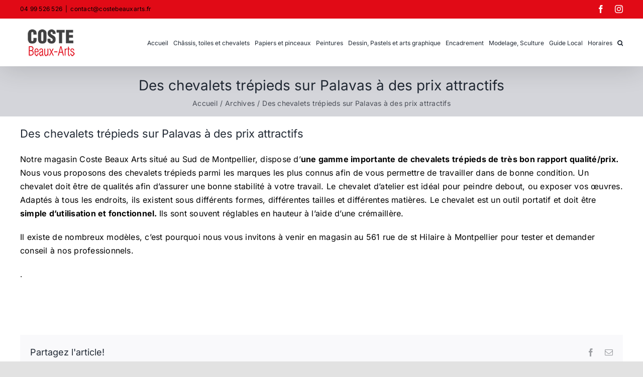

--- FILE ---
content_type: text/html; charset=UTF-8
request_url: https://www.costebeauxarts.fr/archives/des-chevalets-trepieds-sur-palavas-a-des-prix-attractifs/
body_size: 16793
content:
<!DOCTYPE html>
<html class="avada-html-layout-wide avada-html-header-position-top" dir="ltr" lang="fr-FR" prefix="og: https://ogp.me/ns#" prefix="og: http://ogp.me/ns# fb: http://ogp.me/ns/fb#">
<head>
	<meta http-equiv="X-UA-Compatible" content="IE=edge" />
	<meta http-equiv="Content-Type" content="text/html; charset=utf-8"/>
	<meta name="viewport" content="width=device-width, initial-scale=1" />
	<title>Des chevalets trépieds sur Palavas à des prix attractifs - Coste Beaux Arts</title>

		<!-- All in One SEO 4.8.1.1 - aioseo.com -->
	<meta name="description" content="Notre magasin Coste Beaux Arts situé au Sud de Montpellier, dispose d’une gamme importante de chevalets trépieds de très bon rapport qualité/prix. Nous vous proposons des chevalets trépieds parmi les marques les plus connus afin de vous permettre de travailler dans de bonne condition. Un chevalet doit être de qualités afin d’assurer une bonne stabilité" />
	<meta name="robots" content="max-image-preview:large" />
	<meta name="author" content="admin_costeba"/>
	<link rel="canonical" href="https://www.costebeauxarts.fr/archives/des-chevalets-trepieds-sur-palavas-a-des-prix-attractifs/" />
	<meta name="generator" content="All in One SEO (AIOSEO) 4.8.1.1" />
		<meta property="og:locale" content="fr_FR" />
		<meta property="og:site_name" content="Coste Beaux Arts - COSTE BEAUX ARTS, SPÉCIALISTE DU MATÉRIEL ET DES FOURNITURES DE BEAUX ARTS SUR MONTPELLIER" />
		<meta property="og:type" content="article" />
		<meta property="og:title" content="Des chevalets trépieds sur Palavas à des prix attractifs - Coste Beaux Arts" />
		<meta property="og:description" content="Notre magasin Coste Beaux Arts situé au Sud de Montpellier, dispose d’une gamme importante de chevalets trépieds de très bon rapport qualité/prix. Nous vous proposons des chevalets trépieds parmi les marques les plus connus afin de vous permettre de travailler dans de bonne condition. Un chevalet doit être de qualités afin d’assurer une bonne stabilité" />
		<meta property="og:url" content="https://www.costebeauxarts.fr/archives/des-chevalets-trepieds-sur-palavas-a-des-prix-attractifs/" />
		<meta property="og:image" content="https://www.costebeauxarts.fr/wp-content/uploads/2022/12/chevalet3jpg_6033b4aaefe1c.jpg" />
		<meta property="og:image:secure_url" content="https://www.costebeauxarts.fr/wp-content/uploads/2022/12/chevalet3jpg_6033b4aaefe1c.jpg" />
		<meta property="og:image:width" content="1600" />
		<meta property="og:image:height" content="1364" />
		<meta property="article:published_time" content="2022-12-13T08:58:49+00:00" />
		<meta property="article:modified_time" content="2024-06-27T08:58:44+00:00" />
		<meta property="article:publisher" content="https://www.facebook.com/profile.php?id=100063588901948" />
		<meta name="twitter:card" content="summary_large_image" />
		<meta name="twitter:title" content="Des chevalets trépieds sur Palavas à des prix attractifs - Coste Beaux Arts" />
		<meta name="twitter:description" content="Notre magasin Coste Beaux Arts situé au Sud de Montpellier, dispose d’une gamme importante de chevalets trépieds de très bon rapport qualité/prix. Nous vous proposons des chevalets trépieds parmi les marques les plus connus afin de vous permettre de travailler dans de bonne condition. Un chevalet doit être de qualités afin d’assurer une bonne stabilité" />
		<meta name="twitter:image" content="https://www.costebeauxarts.fr/wp-content/uploads/2023/03/logo_web2.jpg" />
		<script type="application/ld+json" class="aioseo-schema">
			{"@context":"https:\/\/schema.org","@graph":[{"@type":"BlogPosting","@id":"https:\/\/www.costebeauxarts.fr\/archives\/des-chevalets-trepieds-sur-palavas-a-des-prix-attractifs\/#blogposting","name":"Des chevalets tr\u00e9pieds sur Palavas \u00e0 des prix attractifs - Coste Beaux Arts","headline":"Des chevalets tr\u00e9pieds sur Palavas \u00e0 des prix attractifs","author":{"@id":"https:\/\/www.costebeauxarts.fr\/author\/admin_costeba\/#author"},"publisher":{"@id":"https:\/\/www.costebeauxarts.fr\/#organization"},"image":{"@type":"ImageObject","url":"https:\/\/www.costebeauxarts.fr\/wp-content\/uploads\/2022\/12\/chevalet3jpg_6033b4aaefe1c.jpg","width":1600,"height":1364},"datePublished":"2022-12-13T09:58:49+01:00","dateModified":"2024-06-27T10:58:44+02:00","inLanguage":"fr-FR","mainEntityOfPage":{"@id":"https:\/\/www.costebeauxarts.fr\/archives\/des-chevalets-trepieds-sur-palavas-a-des-prix-attractifs\/#webpage"},"isPartOf":{"@id":"https:\/\/www.costebeauxarts.fr\/archives\/des-chevalets-trepieds-sur-palavas-a-des-prix-attractifs\/#webpage"},"articleSection":"Archives"},{"@type":"BreadcrumbList","@id":"https:\/\/www.costebeauxarts.fr\/archives\/des-chevalets-trepieds-sur-palavas-a-des-prix-attractifs\/#breadcrumblist","itemListElement":[{"@type":"ListItem","@id":"https:\/\/www.costebeauxarts.fr\/#listItem","position":1,"name":"Domicile","item":"https:\/\/www.costebeauxarts.fr\/","nextItem":{"@type":"ListItem","@id":"https:\/\/www.costebeauxarts.fr\/category\/archives\/#listItem","name":"Archives"}},{"@type":"ListItem","@id":"https:\/\/www.costebeauxarts.fr\/category\/archives\/#listItem","position":2,"name":"Archives","item":"https:\/\/www.costebeauxarts.fr\/category\/archives\/","nextItem":{"@type":"ListItem","@id":"https:\/\/www.costebeauxarts.fr\/archives\/des-chevalets-trepieds-sur-palavas-a-des-prix-attractifs\/#listItem","name":"Des chevalets tr\u00e9pieds sur Palavas \u00e0 des prix attractifs"},"previousItem":{"@type":"ListItem","@id":"https:\/\/www.costebeauxarts.fr\/#listItem","name":"Domicile"}},{"@type":"ListItem","@id":"https:\/\/www.costebeauxarts.fr\/archives\/des-chevalets-trepieds-sur-palavas-a-des-prix-attractifs\/#listItem","position":3,"name":"Des chevalets tr\u00e9pieds sur Palavas \u00e0 des prix attractifs","previousItem":{"@type":"ListItem","@id":"https:\/\/www.costebeauxarts.fr\/category\/archives\/#listItem","name":"Archives"}}]},{"@type":"Organization","@id":"https:\/\/www.costebeauxarts.fr\/#organization","name":"Coste Beaux Arts","description":"COSTE BEAUX ARTS, SP\u00c9CIALISTE DU MAT\u00c9RIEL ET DES FOURNITURES DE BEAUX ARTS SUR MONTPELLIER","url":"https:\/\/www.costebeauxarts.fr\/","logo":{"@type":"ImageObject","url":"https:\/\/www.costebeauxarts.fr\/wp-content\/uploads\/2022\/09\/charte_costebeauxarts_noir_v02.png","@id":"https:\/\/www.costebeauxarts.fr\/archives\/des-chevalets-trepieds-sur-palavas-a-des-prix-attractifs\/#organizationLogo","width":371,"height":228},"image":{"@id":"https:\/\/www.costebeauxarts.fr\/archives\/des-chevalets-trepieds-sur-palavas-a-des-prix-attractifs\/#organizationLogo"},"sameAs":["https:\/\/www.instagram.com\/coste.beauxarts\/"]},{"@type":"Person","@id":"https:\/\/www.costebeauxarts.fr\/author\/admin_costeba\/#author","url":"https:\/\/www.costebeauxarts.fr\/author\/admin_costeba\/","name":"admin_costeba","image":{"@type":"ImageObject","@id":"https:\/\/www.costebeauxarts.fr\/archives\/des-chevalets-trepieds-sur-palavas-a-des-prix-attractifs\/#authorImage","url":"https:\/\/secure.gravatar.com\/avatar\/4afbda8913de81452cb49aa11275e514b657fac1f5eb93ab59b12662d5fb1520?s=96&d=mm&r=g","width":96,"height":96,"caption":"admin_costeba"}},{"@type":"WebPage","@id":"https:\/\/www.costebeauxarts.fr\/archives\/des-chevalets-trepieds-sur-palavas-a-des-prix-attractifs\/#webpage","url":"https:\/\/www.costebeauxarts.fr\/archives\/des-chevalets-trepieds-sur-palavas-a-des-prix-attractifs\/","name":"Des chevalets tr\u00e9pieds sur Palavas \u00e0 des prix attractifs - Coste Beaux Arts","description":"Notre magasin Coste Beaux Arts situ\u00e9 au Sud de Montpellier, dispose d\u2019une gamme importante de chevalets tr\u00e9pieds de tr\u00e8s bon rapport qualit\u00e9\/prix. Nous vous proposons des chevalets tr\u00e9pieds parmi les marques les plus connus afin de vous permettre de travailler dans de bonne condition. Un chevalet doit \u00eatre de qualit\u00e9s afin d\u2019assurer une bonne stabilit\u00e9","inLanguage":"fr-FR","isPartOf":{"@id":"https:\/\/www.costebeauxarts.fr\/#website"},"breadcrumb":{"@id":"https:\/\/www.costebeauxarts.fr\/archives\/des-chevalets-trepieds-sur-palavas-a-des-prix-attractifs\/#breadcrumblist"},"author":{"@id":"https:\/\/www.costebeauxarts.fr\/author\/admin_costeba\/#author"},"creator":{"@id":"https:\/\/www.costebeauxarts.fr\/author\/admin_costeba\/#author"},"image":{"@type":"ImageObject","url":"https:\/\/www.costebeauxarts.fr\/wp-content\/uploads\/2022\/12\/chevalet3jpg_6033b4aaefe1c.jpg","@id":"https:\/\/www.costebeauxarts.fr\/archives\/des-chevalets-trepieds-sur-palavas-a-des-prix-attractifs\/#mainImage","width":1600,"height":1364},"primaryImageOfPage":{"@id":"https:\/\/www.costebeauxarts.fr\/archives\/des-chevalets-trepieds-sur-palavas-a-des-prix-attractifs\/#mainImage"},"datePublished":"2022-12-13T09:58:49+01:00","dateModified":"2024-06-27T10:58:44+02:00"},{"@type":"WebSite","@id":"https:\/\/www.costebeauxarts.fr\/#website","url":"https:\/\/www.costebeauxarts.fr\/","name":"Coste Beaux Arts","description":"COSTE BEAUX ARTS, SP\u00c9CIALISTE DU MAT\u00c9RIEL ET DES FOURNITURES DE BEAUX ARTS SUR MONTPELLIER","inLanguage":"fr-FR","publisher":{"@id":"https:\/\/www.costebeauxarts.fr\/#organization"}}]}
		</script>
		<!-- All in One SEO -->

<link rel="alternate" type="application/rss+xml" title="Coste Beaux Arts &raquo; Flux" href="https://www.costebeauxarts.fr/feed/" />
<link rel="alternate" type="application/rss+xml" title="Coste Beaux Arts &raquo; Flux des commentaires" href="https://www.costebeauxarts.fr/comments/feed/" />
		
		
		
				<link rel="alternate" type="application/rss+xml" title="Coste Beaux Arts &raquo; Des chevalets trépieds sur Palavas à des prix attractifs Flux des commentaires" href="https://www.costebeauxarts.fr/archives/des-chevalets-trepieds-sur-palavas-a-des-prix-attractifs/feed/" />
<link rel="alternate" title="oEmbed (JSON)" type="application/json+oembed" href="https://www.costebeauxarts.fr/wp-json/oembed/1.0/embed?url=https%3A%2F%2Fwww.costebeauxarts.fr%2Farchives%2Fdes-chevalets-trepieds-sur-palavas-a-des-prix-attractifs%2F" />
<link rel="alternate" title="oEmbed (XML)" type="text/xml+oembed" href="https://www.costebeauxarts.fr/wp-json/oembed/1.0/embed?url=https%3A%2F%2Fwww.costebeauxarts.fr%2Farchives%2Fdes-chevalets-trepieds-sur-palavas-a-des-prix-attractifs%2F&#038;format=xml" />
<style id='wp-img-auto-sizes-contain-inline-css' type='text/css'>
img:is([sizes=auto i],[sizes^="auto," i]){contain-intrinsic-size:3000px 1500px}
/*# sourceURL=wp-img-auto-sizes-contain-inline-css */
</style>
<style id='wp-emoji-styles-inline-css' type='text/css'>

	img.wp-smiley, img.emoji {
		display: inline !important;
		border: none !important;
		box-shadow: none !important;
		height: 1em !important;
		width: 1em !important;
		margin: 0 0.07em !important;
		vertical-align: -0.1em !important;
		background: none !important;
		padding: 0 !important;
	}
/*# sourceURL=wp-emoji-styles-inline-css */
</style>
<style id='wp-block-library-inline-css' type='text/css'>
:root{--wp-block-synced-color:#7a00df;--wp-block-synced-color--rgb:122,0,223;--wp-bound-block-color:var(--wp-block-synced-color);--wp-editor-canvas-background:#ddd;--wp-admin-theme-color:#007cba;--wp-admin-theme-color--rgb:0,124,186;--wp-admin-theme-color-darker-10:#006ba1;--wp-admin-theme-color-darker-10--rgb:0,107,160.5;--wp-admin-theme-color-darker-20:#005a87;--wp-admin-theme-color-darker-20--rgb:0,90,135;--wp-admin-border-width-focus:2px}@media (min-resolution:192dpi){:root{--wp-admin-border-width-focus:1.5px}}.wp-element-button{cursor:pointer}:root .has-very-light-gray-background-color{background-color:#eee}:root .has-very-dark-gray-background-color{background-color:#313131}:root .has-very-light-gray-color{color:#eee}:root .has-very-dark-gray-color{color:#313131}:root .has-vivid-green-cyan-to-vivid-cyan-blue-gradient-background{background:linear-gradient(135deg,#00d084,#0693e3)}:root .has-purple-crush-gradient-background{background:linear-gradient(135deg,#34e2e4,#4721fb 50%,#ab1dfe)}:root .has-hazy-dawn-gradient-background{background:linear-gradient(135deg,#faaca8,#dad0ec)}:root .has-subdued-olive-gradient-background{background:linear-gradient(135deg,#fafae1,#67a671)}:root .has-atomic-cream-gradient-background{background:linear-gradient(135deg,#fdd79a,#004a59)}:root .has-nightshade-gradient-background{background:linear-gradient(135deg,#330968,#31cdcf)}:root .has-midnight-gradient-background{background:linear-gradient(135deg,#020381,#2874fc)}:root{--wp--preset--font-size--normal:16px;--wp--preset--font-size--huge:42px}.has-regular-font-size{font-size:1em}.has-larger-font-size{font-size:2.625em}.has-normal-font-size{font-size:var(--wp--preset--font-size--normal)}.has-huge-font-size{font-size:var(--wp--preset--font-size--huge)}.has-text-align-center{text-align:center}.has-text-align-left{text-align:left}.has-text-align-right{text-align:right}.has-fit-text{white-space:nowrap!important}#end-resizable-editor-section{display:none}.aligncenter{clear:both}.items-justified-left{justify-content:flex-start}.items-justified-center{justify-content:center}.items-justified-right{justify-content:flex-end}.items-justified-space-between{justify-content:space-between}.screen-reader-text{border:0;clip-path:inset(50%);height:1px;margin:-1px;overflow:hidden;padding:0;position:absolute;width:1px;word-wrap:normal!important}.screen-reader-text:focus{background-color:#ddd;clip-path:none;color:#444;display:block;font-size:1em;height:auto;left:5px;line-height:normal;padding:15px 23px 14px;text-decoration:none;top:5px;width:auto;z-index:100000}html :where(.has-border-color){border-style:solid}html :where([style*=border-top-color]){border-top-style:solid}html :where([style*=border-right-color]){border-right-style:solid}html :where([style*=border-bottom-color]){border-bottom-style:solid}html :where([style*=border-left-color]){border-left-style:solid}html :where([style*=border-width]){border-style:solid}html :where([style*=border-top-width]){border-top-style:solid}html :where([style*=border-right-width]){border-right-style:solid}html :where([style*=border-bottom-width]){border-bottom-style:solid}html :where([style*=border-left-width]){border-left-style:solid}html :where(img[class*=wp-image-]){height:auto;max-width:100%}:where(figure){margin:0 0 1em}html :where(.is-position-sticky){--wp-admin--admin-bar--position-offset:var(--wp-admin--admin-bar--height,0px)}@media screen and (max-width:600px){html :where(.is-position-sticky){--wp-admin--admin-bar--position-offset:0px}}

/*# sourceURL=wp-block-library-inline-css */
</style><style id='global-styles-inline-css' type='text/css'>
:root{--wp--preset--aspect-ratio--square: 1;--wp--preset--aspect-ratio--4-3: 4/3;--wp--preset--aspect-ratio--3-4: 3/4;--wp--preset--aspect-ratio--3-2: 3/2;--wp--preset--aspect-ratio--2-3: 2/3;--wp--preset--aspect-ratio--16-9: 16/9;--wp--preset--aspect-ratio--9-16: 9/16;--wp--preset--color--black: #000000;--wp--preset--color--cyan-bluish-gray: #abb8c3;--wp--preset--color--white: #ffffff;--wp--preset--color--pale-pink: #f78da7;--wp--preset--color--vivid-red: #cf2e2e;--wp--preset--color--luminous-vivid-orange: #ff6900;--wp--preset--color--luminous-vivid-amber: #fcb900;--wp--preset--color--light-green-cyan: #7bdcb5;--wp--preset--color--vivid-green-cyan: #00d084;--wp--preset--color--pale-cyan-blue: #8ed1fc;--wp--preset--color--vivid-cyan-blue: #0693e3;--wp--preset--color--vivid-purple: #9b51e0;--wp--preset--color--awb-color-1: #ffffff;--wp--preset--color--awb-color-2: #f9f9fb;--wp--preset--color--awb-color-3: #f2f3f5;--wp--preset--color--awb-color-4: #e2e2e2;--wp--preset--color--awb-color-5: #e10a16;--wp--preset--color--awb-color-6: #4a4e57;--wp--preset--color--awb-color-7: #333333;--wp--preset--color--awb-color-8: #000000;--wp--preset--color--awb-color-custom-10: rgba(255,255,255,0.8);--wp--preset--color--awb-color-custom-11: #26303e;--wp--preset--color--awb-color-custom-12: #9ea0a4;--wp--preset--color--awb-color-custom-13: rgba(242,243,245,0.8);--wp--preset--gradient--vivid-cyan-blue-to-vivid-purple: linear-gradient(135deg,rgb(6,147,227) 0%,rgb(155,81,224) 100%);--wp--preset--gradient--light-green-cyan-to-vivid-green-cyan: linear-gradient(135deg,rgb(122,220,180) 0%,rgb(0,208,130) 100%);--wp--preset--gradient--luminous-vivid-amber-to-luminous-vivid-orange: linear-gradient(135deg,rgb(252,185,0) 0%,rgb(255,105,0) 100%);--wp--preset--gradient--luminous-vivid-orange-to-vivid-red: linear-gradient(135deg,rgb(255,105,0) 0%,rgb(207,46,46) 100%);--wp--preset--gradient--very-light-gray-to-cyan-bluish-gray: linear-gradient(135deg,rgb(238,238,238) 0%,rgb(169,184,195) 100%);--wp--preset--gradient--cool-to-warm-spectrum: linear-gradient(135deg,rgb(74,234,220) 0%,rgb(151,120,209) 20%,rgb(207,42,186) 40%,rgb(238,44,130) 60%,rgb(251,105,98) 80%,rgb(254,248,76) 100%);--wp--preset--gradient--blush-light-purple: linear-gradient(135deg,rgb(255,206,236) 0%,rgb(152,150,240) 100%);--wp--preset--gradient--blush-bordeaux: linear-gradient(135deg,rgb(254,205,165) 0%,rgb(254,45,45) 50%,rgb(107,0,62) 100%);--wp--preset--gradient--luminous-dusk: linear-gradient(135deg,rgb(255,203,112) 0%,rgb(199,81,192) 50%,rgb(65,88,208) 100%);--wp--preset--gradient--pale-ocean: linear-gradient(135deg,rgb(255,245,203) 0%,rgb(182,227,212) 50%,rgb(51,167,181) 100%);--wp--preset--gradient--electric-grass: linear-gradient(135deg,rgb(202,248,128) 0%,rgb(113,206,126) 100%);--wp--preset--gradient--midnight: linear-gradient(135deg,rgb(2,3,129) 0%,rgb(40,116,252) 100%);--wp--preset--font-size--small: 12px;--wp--preset--font-size--medium: 20px;--wp--preset--font-size--large: 24px;--wp--preset--font-size--x-large: 42px;--wp--preset--font-size--normal: 16px;--wp--preset--font-size--xlarge: 32px;--wp--preset--font-size--huge: 48px;--wp--preset--spacing--20: 0.44rem;--wp--preset--spacing--30: 0.67rem;--wp--preset--spacing--40: 1rem;--wp--preset--spacing--50: 1.5rem;--wp--preset--spacing--60: 2.25rem;--wp--preset--spacing--70: 3.38rem;--wp--preset--spacing--80: 5.06rem;--wp--preset--shadow--natural: 6px 6px 9px rgba(0, 0, 0, 0.2);--wp--preset--shadow--deep: 12px 12px 50px rgba(0, 0, 0, 0.4);--wp--preset--shadow--sharp: 6px 6px 0px rgba(0, 0, 0, 0.2);--wp--preset--shadow--outlined: 6px 6px 0px -3px rgb(255, 255, 255), 6px 6px rgb(0, 0, 0);--wp--preset--shadow--crisp: 6px 6px 0px rgb(0, 0, 0);}:where(.is-layout-flex){gap: 0.5em;}:where(.is-layout-grid){gap: 0.5em;}body .is-layout-flex{display: flex;}.is-layout-flex{flex-wrap: wrap;align-items: center;}.is-layout-flex > :is(*, div){margin: 0;}body .is-layout-grid{display: grid;}.is-layout-grid > :is(*, div){margin: 0;}:where(.wp-block-columns.is-layout-flex){gap: 2em;}:where(.wp-block-columns.is-layout-grid){gap: 2em;}:where(.wp-block-post-template.is-layout-flex){gap: 1.25em;}:where(.wp-block-post-template.is-layout-grid){gap: 1.25em;}.has-black-color{color: var(--wp--preset--color--black) !important;}.has-cyan-bluish-gray-color{color: var(--wp--preset--color--cyan-bluish-gray) !important;}.has-white-color{color: var(--wp--preset--color--white) !important;}.has-pale-pink-color{color: var(--wp--preset--color--pale-pink) !important;}.has-vivid-red-color{color: var(--wp--preset--color--vivid-red) !important;}.has-luminous-vivid-orange-color{color: var(--wp--preset--color--luminous-vivid-orange) !important;}.has-luminous-vivid-amber-color{color: var(--wp--preset--color--luminous-vivid-amber) !important;}.has-light-green-cyan-color{color: var(--wp--preset--color--light-green-cyan) !important;}.has-vivid-green-cyan-color{color: var(--wp--preset--color--vivid-green-cyan) !important;}.has-pale-cyan-blue-color{color: var(--wp--preset--color--pale-cyan-blue) !important;}.has-vivid-cyan-blue-color{color: var(--wp--preset--color--vivid-cyan-blue) !important;}.has-vivid-purple-color{color: var(--wp--preset--color--vivid-purple) !important;}.has-black-background-color{background-color: var(--wp--preset--color--black) !important;}.has-cyan-bluish-gray-background-color{background-color: var(--wp--preset--color--cyan-bluish-gray) !important;}.has-white-background-color{background-color: var(--wp--preset--color--white) !important;}.has-pale-pink-background-color{background-color: var(--wp--preset--color--pale-pink) !important;}.has-vivid-red-background-color{background-color: var(--wp--preset--color--vivid-red) !important;}.has-luminous-vivid-orange-background-color{background-color: var(--wp--preset--color--luminous-vivid-orange) !important;}.has-luminous-vivid-amber-background-color{background-color: var(--wp--preset--color--luminous-vivid-amber) !important;}.has-light-green-cyan-background-color{background-color: var(--wp--preset--color--light-green-cyan) !important;}.has-vivid-green-cyan-background-color{background-color: var(--wp--preset--color--vivid-green-cyan) !important;}.has-pale-cyan-blue-background-color{background-color: var(--wp--preset--color--pale-cyan-blue) !important;}.has-vivid-cyan-blue-background-color{background-color: var(--wp--preset--color--vivid-cyan-blue) !important;}.has-vivid-purple-background-color{background-color: var(--wp--preset--color--vivid-purple) !important;}.has-black-border-color{border-color: var(--wp--preset--color--black) !important;}.has-cyan-bluish-gray-border-color{border-color: var(--wp--preset--color--cyan-bluish-gray) !important;}.has-white-border-color{border-color: var(--wp--preset--color--white) !important;}.has-pale-pink-border-color{border-color: var(--wp--preset--color--pale-pink) !important;}.has-vivid-red-border-color{border-color: var(--wp--preset--color--vivid-red) !important;}.has-luminous-vivid-orange-border-color{border-color: var(--wp--preset--color--luminous-vivid-orange) !important;}.has-luminous-vivid-amber-border-color{border-color: var(--wp--preset--color--luminous-vivid-amber) !important;}.has-light-green-cyan-border-color{border-color: var(--wp--preset--color--light-green-cyan) !important;}.has-vivid-green-cyan-border-color{border-color: var(--wp--preset--color--vivid-green-cyan) !important;}.has-pale-cyan-blue-border-color{border-color: var(--wp--preset--color--pale-cyan-blue) !important;}.has-vivid-cyan-blue-border-color{border-color: var(--wp--preset--color--vivid-cyan-blue) !important;}.has-vivid-purple-border-color{border-color: var(--wp--preset--color--vivid-purple) !important;}.has-vivid-cyan-blue-to-vivid-purple-gradient-background{background: var(--wp--preset--gradient--vivid-cyan-blue-to-vivid-purple) !important;}.has-light-green-cyan-to-vivid-green-cyan-gradient-background{background: var(--wp--preset--gradient--light-green-cyan-to-vivid-green-cyan) !important;}.has-luminous-vivid-amber-to-luminous-vivid-orange-gradient-background{background: var(--wp--preset--gradient--luminous-vivid-amber-to-luminous-vivid-orange) !important;}.has-luminous-vivid-orange-to-vivid-red-gradient-background{background: var(--wp--preset--gradient--luminous-vivid-orange-to-vivid-red) !important;}.has-very-light-gray-to-cyan-bluish-gray-gradient-background{background: var(--wp--preset--gradient--very-light-gray-to-cyan-bluish-gray) !important;}.has-cool-to-warm-spectrum-gradient-background{background: var(--wp--preset--gradient--cool-to-warm-spectrum) !important;}.has-blush-light-purple-gradient-background{background: var(--wp--preset--gradient--blush-light-purple) !important;}.has-blush-bordeaux-gradient-background{background: var(--wp--preset--gradient--blush-bordeaux) !important;}.has-luminous-dusk-gradient-background{background: var(--wp--preset--gradient--luminous-dusk) !important;}.has-pale-ocean-gradient-background{background: var(--wp--preset--gradient--pale-ocean) !important;}.has-electric-grass-gradient-background{background: var(--wp--preset--gradient--electric-grass) !important;}.has-midnight-gradient-background{background: var(--wp--preset--gradient--midnight) !important;}.has-small-font-size{font-size: var(--wp--preset--font-size--small) !important;}.has-medium-font-size{font-size: var(--wp--preset--font-size--medium) !important;}.has-large-font-size{font-size: var(--wp--preset--font-size--large) !important;}.has-x-large-font-size{font-size: var(--wp--preset--font-size--x-large) !important;}
/*# sourceURL=global-styles-inline-css */
</style>

<style id='classic-theme-styles-inline-css' type='text/css'>
/*! This file is auto-generated */
.wp-block-button__link{color:#fff;background-color:#32373c;border-radius:9999px;box-shadow:none;text-decoration:none;padding:calc(.667em + 2px) calc(1.333em + 2px);font-size:1.125em}.wp-block-file__button{background:#32373c;color:#fff;text-decoration:none}
/*# sourceURL=/wp-includes/css/classic-themes.min.css */
</style>
<style id='akismet-widget-style-inline-css' type='text/css'>

			.a-stats {
				--akismet-color-mid-green: #357b49;
				--akismet-color-white: #fff;
				--akismet-color-light-grey: #f6f7f7;

				max-width: 350px;
				width: auto;
			}

			.a-stats * {
				all: unset;
				box-sizing: border-box;
			}

			.a-stats strong {
				font-weight: 600;
			}

			.a-stats a.a-stats__link,
			.a-stats a.a-stats__link:visited,
			.a-stats a.a-stats__link:active {
				background: var(--akismet-color-mid-green);
				border: none;
				box-shadow: none;
				border-radius: 8px;
				color: var(--akismet-color-white);
				cursor: pointer;
				display: block;
				font-family: -apple-system, BlinkMacSystemFont, 'Segoe UI', 'Roboto', 'Oxygen-Sans', 'Ubuntu', 'Cantarell', 'Helvetica Neue', sans-serif;
				font-weight: 500;
				padding: 12px;
				text-align: center;
				text-decoration: none;
				transition: all 0.2s ease;
			}

			/* Extra specificity to deal with TwentyTwentyOne focus style */
			.widget .a-stats a.a-stats__link:focus {
				background: var(--akismet-color-mid-green);
				color: var(--akismet-color-white);
				text-decoration: none;
			}

			.a-stats a.a-stats__link:hover {
				filter: brightness(110%);
				box-shadow: 0 4px 12px rgba(0, 0, 0, 0.06), 0 0 2px rgba(0, 0, 0, 0.16);
			}

			.a-stats .count {
				color: var(--akismet-color-white);
				display: block;
				font-size: 1.5em;
				line-height: 1.4;
				padding: 0 13px;
				white-space: nowrap;
			}
		
/*# sourceURL=akismet-widget-style-inline-css */
</style>
<link rel='stylesheet' id='child-style-css' href='https://www.costebeauxarts.fr/wp-content/themes/Avada-Child-Theme/style.css?ver=6.9' type='text/css' media='all' />
<link rel='stylesheet' id='fusion-dynamic-css-css' href='https://www.costebeauxarts.fr/wp-content/uploads/fusion-styles/9beac6a7016205ec45c6e3a62b11fdd3.min.css?ver=3.11.11' type='text/css' media='all' />
<script type="text/javascript" src="https://www.costebeauxarts.fr/wp-includes/js/jquery/jquery.min.js?ver=3.7.1" id="jquery-core-js"></script>
<script type="text/javascript" src="https://www.costebeauxarts.fr/wp-includes/js/jquery/jquery-migrate.min.js?ver=3.4.1" id="jquery-migrate-js"></script>
<link rel="https://api.w.org/" href="https://www.costebeauxarts.fr/wp-json/" /><link rel="alternate" title="JSON" type="application/json" href="https://www.costebeauxarts.fr/wp-json/wp/v2/posts/376" /><link rel="EditURI" type="application/rsd+xml" title="RSD" href="https://www.costebeauxarts.fr/xmlrpc.php?rsd" />
<meta name="generator" content="WordPress 6.9" />
<link rel='shortlink' href='https://www.costebeauxarts.fr/?p=376' />
<style type="text/css" id="css-fb-visibility">@media screen and (max-width: 640px){.fusion-no-small-visibility{display:none !important;}body .sm-text-align-center{text-align:center !important;}body .sm-text-align-left{text-align:left !important;}body .sm-text-align-right{text-align:right !important;}body .sm-flex-align-center{justify-content:center !important;}body .sm-flex-align-flex-start{justify-content:flex-start !important;}body .sm-flex-align-flex-end{justify-content:flex-end !important;}body .sm-mx-auto{margin-left:auto !important;margin-right:auto !important;}body .sm-ml-auto{margin-left:auto !important;}body .sm-mr-auto{margin-right:auto !important;}body .fusion-absolute-position-small{position:absolute;top:auto;width:100%;}.awb-sticky.awb-sticky-small{ position: sticky; top: var(--awb-sticky-offset,0); }}@media screen and (min-width: 641px) and (max-width: 1024px){.fusion-no-medium-visibility{display:none !important;}body .md-text-align-center{text-align:center !important;}body .md-text-align-left{text-align:left !important;}body .md-text-align-right{text-align:right !important;}body .md-flex-align-center{justify-content:center !important;}body .md-flex-align-flex-start{justify-content:flex-start !important;}body .md-flex-align-flex-end{justify-content:flex-end !important;}body .md-mx-auto{margin-left:auto !important;margin-right:auto !important;}body .md-ml-auto{margin-left:auto !important;}body .md-mr-auto{margin-right:auto !important;}body .fusion-absolute-position-medium{position:absolute;top:auto;width:100%;}.awb-sticky.awb-sticky-medium{ position: sticky; top: var(--awb-sticky-offset,0); }}@media screen and (min-width: 1025px){.fusion-no-large-visibility{display:none !important;}body .lg-text-align-center{text-align:center !important;}body .lg-text-align-left{text-align:left !important;}body .lg-text-align-right{text-align:right !important;}body .lg-flex-align-center{justify-content:center !important;}body .lg-flex-align-flex-start{justify-content:flex-start !important;}body .lg-flex-align-flex-end{justify-content:flex-end !important;}body .lg-mx-auto{margin-left:auto !important;margin-right:auto !important;}body .lg-ml-auto{margin-left:auto !important;}body .lg-mr-auto{margin-right:auto !important;}body .fusion-absolute-position-large{position:absolute;top:auto;width:100%;}.awb-sticky.awb-sticky-large{ position: sticky; top: var(--awb-sticky-offset,0); }}</style><link rel="icon" href="https://www.costebeauxarts.fr/wp-content/uploads/2023/03/logo_web2-150x150.jpg" sizes="32x32" />
<link rel="icon" href="https://www.costebeauxarts.fr/wp-content/uploads/2023/03/logo_web2.jpg" sizes="192x192" />
<link rel="apple-touch-icon" href="https://www.costebeauxarts.fr/wp-content/uploads/2023/03/logo_web2.jpg" />
<meta name="msapplication-TileImage" content="https://www.costebeauxarts.fr/wp-content/uploads/2023/03/logo_web2.jpg" />
		<script type="text/javascript">
			var doc = document.documentElement;
			doc.setAttribute( 'data-useragent', navigator.userAgent );
		</script>
		<!-- Google tag (gtag.js) -->
<script async src="https://www.googletagmanager.com/gtag/js?id=G-2BMDR5LV5C"></script>
<script>
  window.dataLayer = window.dataLayer || [];
  function gtag(){dataLayer.push(arguments);}
  gtag('js', new Date());

  gtag('config', 'G-2BMDR5LV5C');
</script>
	</head>

<body class="wp-singular post-template-default single single-post postid-376 single-format-standard wp-theme-Avada wp-child-theme-Avada-Child-Theme fusion-image-hovers fusion-pagination-sizing fusion-button_type-flat fusion-button_span-no fusion-button_gradient-linear avada-image-rollover-circle-yes avada-image-rollover-yes avada-image-rollover-direction-left fusion-body ltr fusion-sticky-header no-tablet-sticky-header no-mobile-sticky-header no-mobile-slidingbar no-mobile-totop avada-has-rev-slider-styles fusion-disable-outline fusion-sub-menu-fade mobile-logo-pos-left layout-wide-mode avada-has-boxed-modal-shadow- layout-scroll-offset-full avada-has-zero-margin-offset-top fusion-top-header menu-text-align-center mobile-menu-design-classic fusion-show-pagination-text fusion-header-layout-v3 avada-responsive avada-footer-fx-none avada-menu-highlight-style-bar fusion-search-form-clean fusion-main-menu-search-overlay fusion-avatar-circle avada-dropdown-styles avada-blog-layout-grid avada-blog-archive-layout-grid avada-header-shadow-yes avada-menu-icon-position-left avada-has-megamenu-shadow avada-has-mobile-menu-search avada-has-main-nav-search-icon avada-has-breadcrumb-mobile-hidden avada-has-titlebar-bar_and_content avada-header-border-color-full-transparent avada-has-transparent-grid-sep-color avada-has-transparent-timeline_color avada-has-pagination-width_height avada-flyout-menu-direction-fade avada-ec-views-v1" data-awb-post-id="376">
		<a class="skip-link screen-reader-text" href="#content">Passer au contenu</a>

	<div id="boxed-wrapper">
		
		<div id="wrapper" class="fusion-wrapper">
			<div id="home" style="position:relative;top:-1px;"></div>
							
					
			<header class="fusion-header-wrapper fusion-header-shadow">
				<div class="fusion-header-v3 fusion-logo-alignment fusion-logo-left fusion-sticky-menu- fusion-sticky-logo- fusion-mobile-logo-  fusion-mobile-menu-design-classic">
					
<div class="fusion-secondary-header">
	<div class="fusion-row">
					<div class="fusion-alignleft">
				<div class="fusion-contact-info"><span class="fusion-contact-info-phone-number">04 99 526 526</span><span class="fusion-header-separator">|</span><span class="fusion-contact-info-email-address"><a href="mailto:&#99;&#111;&#110;t&#97;c&#116;&#64;cos&#116;&#101;&#98;&#101;aux&#97;&#114;&#116;s.f&#114;">&#99;&#111;&#110;t&#97;c&#116;&#64;cos&#116;&#101;&#98;&#101;aux&#97;&#114;&#116;s.f&#114;</a></span></div>			</div>
							<div class="fusion-alignright">
				<div class="fusion-social-links-header"><div class="fusion-social-networks"><div class="fusion-social-networks-wrapper"><a  class="fusion-social-network-icon fusion-tooltip fusion-facebook awb-icon-facebook" style data-placement="bottom" data-title="Facebook" data-toggle="tooltip" title="Facebook" href="https://www.facebook.com/profile.php?id=100063588901948" target="_blank" rel="noreferrer"><span class="screen-reader-text">Facebook</span></a><a  class="fusion-social-network-icon fusion-tooltip fusion-instagram awb-icon-instagram" style data-placement="bottom" data-title="Instagram" data-toggle="tooltip" title="Instagram" href="https://www.instagram.com/coste.beauxarts/" target="_blank" rel="noopener noreferrer"><span class="screen-reader-text">Instagram</span></a></div></div></div>			</div>
			</div>
</div>
<div class="fusion-header-sticky-height"></div>
<div class="fusion-header">
	<div class="fusion-row">
					<div class="fusion-logo" data-margin-top="10px" data-margin-bottom="10px" data-margin-left="0px" data-margin-right="0px">
			<a class="fusion-logo-link"  href="https://www.costebeauxarts.fr/" >

						<!-- standard logo -->
			<img src="https://www.costebeauxarts.fr/wp-content/uploads/2024/02/charte_costebeauxarts_noir_v02.png" srcset="https://www.costebeauxarts.fr/wp-content/uploads/2024/02/charte_costebeauxarts_noir_v02.png 1x" width="120" height="74" alt="Coste Beaux Arts Logo" data-retina_logo_url="" class="fusion-standard-logo" />

			
					</a>
		</div>		<nav class="fusion-main-menu" aria-label="Menu principal"><div class="fusion-overlay-search">		<form role="search" class="searchform fusion-search-form  fusion-search-form-clean" method="get" action="https://www.costebeauxarts.fr/">
			<div class="fusion-search-form-content">

				
				<div class="fusion-search-field search-field">
					<label><span class="screen-reader-text">Rechercher:</span>
													<input type="search" value="" name="s" class="s" placeholder="Rechercher..." required aria-required="true" aria-label="Rechercher..."/>
											</label>
				</div>
				<div class="fusion-search-button search-button">
					<input type="submit" class="fusion-search-submit searchsubmit" aria-label="Recherche" value="&#xf002;" />
									</div>

				
			</div>


			
		</form>
		<div class="fusion-search-spacer"></div><a href="#" role="button" aria-label="Fermer la recherche" class="fusion-close-search"></a></div><ul id="menu-principal" class="fusion-menu"><li  id="menu-item-65"  class="menu-item menu-item-type-post_type menu-item-object-page menu-item-home menu-item-65"  data-item-id="65"><a  href="https://www.costebeauxarts.fr/" class="fusion-bar-highlight"><span class="menu-text">Accueil</span></a></li><li  id="menu-item-15"  class="menu-item menu-item-type-taxonomy menu-item-object-category menu-item-has-children menu-item-15 fusion-dropdown-menu"  data-item-id="15"><a  href="https://www.costebeauxarts.fr/category/chassis-toiles-et-chevalets/" class="fusion-bar-highlight"><span class="menu-text">Châssis, toiles et chevalets</span></a><ul class="sub-menu"><li  id="menu-item-16"  class="menu-item menu-item-type-taxonomy menu-item-object-category menu-item-16 fusion-dropdown-submenu" ><a  href="https://www.costebeauxarts.fr/category/chassis-toiles-et-chevalets/chassis/" class="fusion-bar-highlight"><span>Châssis</span></a></li><li  id="menu-item-17"  class="menu-item menu-item-type-taxonomy menu-item-object-category menu-item-17 fusion-dropdown-submenu" ><a  href="https://www.costebeauxarts.fr/category/chassis-toiles-et-chevalets/chevalets/" class="fusion-bar-highlight"><span>Chevalets</span></a></li><li  id="menu-item-18"  class="menu-item menu-item-type-taxonomy menu-item-object-category menu-item-18 fusion-dropdown-submenu" ><a  href="https://www.costebeauxarts.fr/category/chassis-toiles-et-chevalets/toiles/" class="fusion-bar-highlight"><span>Toiles</span></a></li></ul></li><li  id="menu-item-23"  class="menu-item menu-item-type-taxonomy menu-item-object-category menu-item-has-children menu-item-23 fusion-dropdown-menu"  data-item-id="23"><a  href="https://www.costebeauxarts.fr/category/papiers-et-pinceaux/" class="fusion-bar-highlight"><span class="menu-text">Papiers et pinceaux</span></a><ul class="sub-menu"><li  id="menu-item-25"  class="menu-item menu-item-type-taxonomy menu-item-object-category menu-item-25 fusion-dropdown-submenu" ><a  href="https://www.costebeauxarts.fr/category/papiers-et-pinceaux/papiers-pour-peintures/" class="fusion-bar-highlight"><span>Papiers pour peintures</span></a></li><li  id="menu-item-26"  class="menu-item menu-item-type-taxonomy menu-item-object-category menu-item-26 fusion-dropdown-submenu" ><a  href="https://www.costebeauxarts.fr/category/papiers-et-pinceaux/papiers-technique-seche/" class="fusion-bar-highlight"><span>Papiers technique sèche</span></a></li><li  id="menu-item-24"  class="menu-item menu-item-type-taxonomy menu-item-object-category menu-item-24 fusion-dropdown-submenu" ><a  href="https://www.costebeauxarts.fr/category/papiers-et-pinceaux/les-pinceaux/" class="fusion-bar-highlight"><span>Les pinceaux</span></a></li></ul></li><li  id="menu-item-27"  class="menu-item menu-item-type-taxonomy menu-item-object-category menu-item-has-children menu-item-27 fusion-dropdown-menu"  data-item-id="27"><a  href="https://www.costebeauxarts.fr/category/peintures/" class="fusion-bar-highlight"><span class="menu-text">Peintures</span></a><ul class="sub-menu"><li  id="menu-item-30"  class="menu-item menu-item-type-taxonomy menu-item-object-category menu-item-30 fusion-dropdown-submenu" ><a  href="https://www.costebeauxarts.fr/category/peintures/huile/" class="fusion-bar-highlight"><span>Huile</span></a></li><li  id="menu-item-28"  class="menu-item menu-item-type-taxonomy menu-item-object-category menu-item-28 fusion-dropdown-submenu" ><a  href="https://www.costebeauxarts.fr/category/peintures/acrylique-et-gouache/" class="fusion-bar-highlight"><span>Acrylique et gouache</span></a></li><li  id="menu-item-29"  class="menu-item menu-item-type-taxonomy menu-item-object-category menu-item-29 fusion-dropdown-submenu" ><a  href="https://www.costebeauxarts.fr/category/peintures/aquarelle/" class="fusion-bar-highlight"><span>Aquarelle</span></a></li></ul></li><li  id="menu-item-19"  class="menu-item menu-item-type-taxonomy menu-item-object-category menu-item-19"  data-item-id="19"><a  href="https://www.costebeauxarts.fr/category/dessin-pastels-et-arts-graphique/" class="fusion-bar-highlight"><span class="menu-text">Dessin, Pastels et arts graphique</span></a></li><li  id="menu-item-20"  class="menu-item menu-item-type-taxonomy menu-item-object-category menu-item-20"  data-item-id="20"><a  href="https://www.costebeauxarts.fr/category/encadrement/" class="fusion-bar-highlight"><span class="menu-text">Encadrement</span></a></li><li  id="menu-item-22"  class="menu-item menu-item-type-taxonomy menu-item-object-category menu-item-22"  data-item-id="22"><a  href="https://www.costebeauxarts.fr/category/modelage-sculture/" class="fusion-bar-highlight"><span class="menu-text">Modelage, Sculture</span></a></li><li  id="menu-item-21"  class="menu-item menu-item-type-taxonomy menu-item-object-category menu-item-21"  data-item-id="21"><a  href="https://www.costebeauxarts.fr/category/guide-local/" class="fusion-bar-highlight"><span class="menu-text">Guide Local</span></a></li><li  id="menu-item-850"  class="menu-item menu-item-type-post_type menu-item-object-page menu-item-850"  data-item-id="850"><a  href="https://www.costebeauxarts.fr/horaires-plan-dacces/" class="fusion-bar-highlight"><span class="menu-text">Horaires</span></a></li><li class="fusion-custom-menu-item fusion-main-menu-search fusion-search-overlay"><a class="fusion-main-menu-icon fusion-bar-highlight" href="#" aria-label="Recherche" data-title="Recherche" title="Recherche" role="button" aria-expanded="false"></a></li></ul></nav>
<nav class="fusion-mobile-nav-holder fusion-mobile-menu-text-align-left" aria-label="Menu principal mobile"></nav>

		
<div class="fusion-clearfix"></div>
<div class="fusion-mobile-menu-search">
			<form role="search" class="searchform fusion-search-form  fusion-search-form-clean" method="get" action="https://www.costebeauxarts.fr/">
			<div class="fusion-search-form-content">

				
				<div class="fusion-search-field search-field">
					<label><span class="screen-reader-text">Rechercher:</span>
													<input type="search" value="" name="s" class="s" placeholder="Rechercher..." required aria-required="true" aria-label="Rechercher..."/>
											</label>
				</div>
				<div class="fusion-search-button search-button">
					<input type="submit" class="fusion-search-submit searchsubmit" aria-label="Recherche" value="&#xf002;" />
									</div>

				
			</div>


			
		</form>
		</div>
			</div>
</div>
				</div>
				<div class="fusion-clearfix"></div>
			</header>
								
							<div id="sliders-container" class="fusion-slider-visibility">
					</div>
				
					
							
			<section class="avada-page-titlebar-wrapper" aria-label="Barre de Titre de la page">
	<div class="fusion-page-title-bar fusion-page-title-bar-none fusion-page-title-bar-center">
		<div class="fusion-page-title-row">
			<div class="fusion-page-title-wrapper">
				<div class="fusion-page-title-captions">

																							<h1 class="entry-title">Des chevalets trépieds sur Palavas à des prix attractifs</h1>

											
																		<div class="fusion-page-title-secondary">
								<nav class="fusion-breadcrumbs" ara-label="Breadcrumb"><ol class="awb-breadcrumb-list"><li class="fusion-breadcrumb-item awb-breadcrumb-sep" ><a href="https://www.costebeauxarts.fr" class="fusion-breadcrumb-link"><span >Accueil</span></a></li><li class="fusion-breadcrumb-item awb-breadcrumb-sep" ><a href="https://www.costebeauxarts.fr/category/archives/" class="fusion-breadcrumb-link"><span >Archives</span></a></li><li class="fusion-breadcrumb-item"  aria-current="page"><span  class="breadcrumb-leaf">Des chevalets trépieds sur Palavas à des prix attractifs</span></li></ol></nav>							</div>
											
				</div>

				
			</div>
		</div>
	</div>
</section>

						<main id="main" class="clearfix ">
				<div class="fusion-row" style="">

<section id="content" style="width: 100%;">
	
					<article id="post-376" class="post post-376 type-post status-publish format-standard has-post-thumbnail hentry category-archives">
						
				
															<h2 class="entry-title fusion-post-title">Des chevalets trépieds sur Palavas à des prix attractifs</h2>										<div class="post-content">
				<p>Notre magasin Coste Beaux Arts situé au Sud de Montpellier, dispose d’<strong>une gamme importante de chevalets trépieds de très bon rapport qualité/prix.</strong><br />
Nous vous proposons des chevalets trépieds parmi les marques les plus connus afin de vous permettre de travailler dans de bonne condition. Un chevalet doit être de qualités afin d’assurer une bonne stabilité à votre travail. Le chevalet d&rsquo;atelier est idéal pour peindre debout, ou exposer vos œuvres.<br />
Adaptés à tous les endroits, ils existent sous différents formes, différentes tailles et différentes matières. Le chevalet est un outil portatif et doit être <strong>simple d’utilisation et fonctionnel. </strong>Ils sont souvent réglables en hauteur à l&rsquo;aide d&rsquo;une crémaillère.</p>
<p>Il existe de nombreux modèles, c’est pourquoi nous vous invitons à venir en magasin au 561 rue de st Hilaire à Montpellier pour tester et demander conseil à nos professionnels.</p>
<p><span style="font-size: 15px;">.</span></p>
<p>&nbsp;</p>
							</div>

												<span class="vcard rich-snippet-hidden"><span class="fn"><a href="https://www.costebeauxarts.fr/author/admin_costeba/" title="Articles par admin_costeba" rel="author">admin_costeba</a></span></span><span class="updated rich-snippet-hidden">2024-06-27T10:58:44+02:00</span>													<div class="fusion-sharing-box fusion-theme-sharing-box fusion-single-sharing-box">
		<h4>Partagez l'article!</h4>
		<div class="fusion-social-networks"><div class="fusion-social-networks-wrapper"><a  class="fusion-social-network-icon fusion-tooltip fusion-facebook awb-icon-facebook" style="color:var(--sharing_social_links_icon_color);" data-placement="top" data-title="Facebook" data-toggle="tooltip" title="Facebook" href="https://www.facebook.com/sharer.php?u=https%3A%2F%2Fwww.costebeauxarts.fr%2Farchives%2Fdes-chevalets-trepieds-sur-palavas-a-des-prix-attractifs%2F&amp;t=Des%20chevalets%20tr%C3%A9pieds%20sur%20Palavas%20%C3%A0%20des%20prix%20attractifs" target="_blank" rel="noreferrer"><span class="screen-reader-text">Facebook</span></a><a  class="fusion-social-network-icon fusion-tooltip fusion-mail awb-icon-mail fusion-last-social-icon" style="color:var(--sharing_social_links_icon_color);" data-placement="top" data-title="Email" data-toggle="tooltip" title="Email" href="mailto:?body=https://www.costebeauxarts.fr/archives/des-chevalets-trepieds-sur-palavas-a-des-prix-attractifs/&amp;subject=Des%20chevalets%20tr%C3%A9pieds%20sur%20Palavas%20%C3%A0%20des%20prix%20attractifs" target="_self" rel="noopener noreferrer"><span class="screen-reader-text">Email</span></a><div class="fusion-clearfix"></div></div></div>	</div>
													<section class="related-posts single-related-posts">
				<div class="fusion-title fusion-title-size-three sep-none fusion-sep-none" style="margin-top:10px;margin-bottom:15px;">
				<h3 class="title-heading-left" style="margin:0;">
					Articles similaires				</h3>
			</div>
			
	
	
	
					<div class="awb-carousel awb-swiper awb-swiper-carousel" data-imagesize="fixed" data-metacontent="no" data-autoplay="no" data-touchscroll="no" data-columns="4" data-itemmargin="48px" data-itemwidth="180" data-scrollitems="">
		<div class="swiper-wrapper">
																		<div class="swiper-slide">
					<div class="fusion-carousel-item-wrapper">
						<div  class="fusion-image-wrapper fusion-image-size-fixed" aria-haspopup="true">
					<img src="https://www.costebeauxarts.fr/wp-content/uploads/2025/05/concours-aquarelle-wn_Page_1-500x383.jpg" srcset="https://www.costebeauxarts.fr/wp-content/uploads/2025/05/concours-aquarelle-wn_Page_1-500x383.jpg 1x, https://www.costebeauxarts.fr/wp-content/uploads/2025/05/concours-aquarelle-wn_Page_1-500x383@2x.jpg 2x" width="500" height="383" alt="Concours Aquarelle Winsor &#038; Newton 2025 – Collection Revival" />
	<div class="fusion-rollover">
	<div class="fusion-rollover-content">

														<a class="fusion-rollover-link" href="https://www.costebeauxarts.fr/archives/concours-aquarelle-winsor-newton-2025-collection-revival/">Concours Aquarelle Winsor &#038; Newton 2025 – Collection Revival</a>
			
														
								
													<div class="fusion-rollover-sep"></div>
				
																		<a class="fusion-rollover-gallery" href="https://www.costebeauxarts.fr/wp-content/uploads/2025/05/concours-aquarelle-wn_Page_1.jpg" data-id="1613" data-rel="iLightbox[gallery]" data-title="concours aquarelle w&amp;n_Page_1" data-caption="">
						Galerie					</a>
														
		
												<h4 class="fusion-rollover-title">
					<a class="fusion-rollover-title-link" href="https://www.costebeauxarts.fr/archives/concours-aquarelle-winsor-newton-2025-collection-revival/">
						Concours Aquarelle Winsor &#038; Newton 2025 – Collection Revival					</a>
				</h4>
			
								
		
						<a class="fusion-link-wrapper" href="https://www.costebeauxarts.fr/archives/concours-aquarelle-winsor-newton-2025-collection-revival/" aria-label="Concours Aquarelle Winsor &#038; Newton 2025 – Collection Revival"></a>
	</div>
</div>
</div>
											</div><!-- fusion-carousel-item-wrapper -->
				</div>
															<div class="swiper-slide">
					<div class="fusion-carousel-item-wrapper">
						<div  class="fusion-image-wrapper fusion-image-size-fixed" aria-haspopup="true">
					<img src="https://www.costebeauxarts.fr/wp-content/uploads/2024/12/01-500x383.jpg" srcset="https://www.costebeauxarts.fr/wp-content/uploads/2024/12/01-500x383.jpg 1x, https://www.costebeauxarts.fr/wp-content/uploads/2024/12/01-500x383@2x.jpg 2x" width="500" height="383" alt="La magie de Nöel, découvrez nos idées cadeaux!" />
	<div class="fusion-rollover">
	<div class="fusion-rollover-content">

														<a class="fusion-rollover-link" href="https://www.costebeauxarts.fr/archives/la-magie-de-noel-decouvrez-nos-idees-cadeaux/">La magie de Nöel, découvrez nos idées cadeaux!</a>
			
														
								
													<div class="fusion-rollover-sep"></div>
				
																		<a class="fusion-rollover-gallery" href="https://www.costebeauxarts.fr/wp-content/uploads/2024/12/01.jpg" data-id="1558" data-rel="iLightbox[gallery]" data-title="01" data-caption="">
						Galerie					</a>
														
		
												<h4 class="fusion-rollover-title">
					<a class="fusion-rollover-title-link" href="https://www.costebeauxarts.fr/archives/la-magie-de-noel-decouvrez-nos-idees-cadeaux/">
						La magie de Nöel, découvrez nos idées cadeaux!					</a>
				</h4>
			
								
		
						<a class="fusion-link-wrapper" href="https://www.costebeauxarts.fr/archives/la-magie-de-noel-decouvrez-nos-idees-cadeaux/" aria-label="La magie de Nöel, découvrez nos idées cadeaux!"></a>
	</div>
</div>
</div>
											</div><!-- fusion-carousel-item-wrapper -->
				</div>
															<div class="swiper-slide">
					<div class="fusion-carousel-item-wrapper">
						<div  class="fusion-image-wrapper fusion-image-size-fixed" aria-haspopup="true">
					<img src="https://www.costebeauxarts.fr/wp-content/uploads/2024/02/GRIF-Concours-Femmes-Fleurs-500x383.jpg" srcset="https://www.costebeauxarts.fr/wp-content/uploads/2024/02/GRIF-Concours-Femmes-Fleurs-500x383.jpg 1x, https://www.costebeauxarts.fr/wp-content/uploads/2024/02/GRIF-Concours-Femmes-Fleurs-500x383@2x.jpg 2x" width="500" height="383" alt="Concours de dessin #FEMMESFLEURS" />
	<div class="fusion-rollover">
	<div class="fusion-rollover-content">

														<a class="fusion-rollover-link" href="https://www.costebeauxarts.fr/archives/concours-de-dessin-femmesfleurs/">Concours de dessin #FEMMESFLEURS</a>
			
														
								
													<div class="fusion-rollover-sep"></div>
				
																		<a class="fusion-rollover-gallery" href="https://www.costebeauxarts.fr/wp-content/uploads/2024/02/GRIF-Concours-Femmes-Fleurs.jpg" data-id="1244" data-rel="iLightbox[gallery]" data-title="GRIF Concours Femmes-Fleurs" data-caption="">
						Galerie					</a>
														
		
												<h4 class="fusion-rollover-title">
					<a class="fusion-rollover-title-link" href="https://www.costebeauxarts.fr/archives/concours-de-dessin-femmesfleurs/">
						Concours de dessin #FEMMESFLEURS					</a>
				</h4>
			
								
		
						<a class="fusion-link-wrapper" href="https://www.costebeauxarts.fr/archives/concours-de-dessin-femmesfleurs/" aria-label="Concours de dessin #FEMMESFLEURS"></a>
	</div>
</div>
</div>
											</div><!-- fusion-carousel-item-wrapper -->
				</div>
															<div class="swiper-slide">
					<div class="fusion-carousel-item-wrapper">
						<div  class="fusion-image-wrapper fusion-image-size-fixed" aria-haspopup="true">
					<img src="https://www.costebeauxarts.fr/wp-content/uploads/2023/09/DOSSIER-GRIFTOBER-2023-1-500x383.jpg" srcset="https://www.costebeauxarts.fr/wp-content/uploads/2023/09/DOSSIER-GRIFTOBER-2023-1-500x383.jpg 1x, https://www.costebeauxarts.fr/wp-content/uploads/2023/09/DOSSIER-GRIFTOBER-2023-1-500x383@2x.jpg 2x" width="500" height="383" alt="BOX-GOLD GRIF’TOBER 2023" />
	<div class="fusion-rollover">
	<div class="fusion-rollover-content">

														<a class="fusion-rollover-link" href="https://www.costebeauxarts.fr/archives/box-gold-griftober-2023/">BOX-GOLD GRIF’TOBER 2023</a>
			
														
								
													<div class="fusion-rollover-sep"></div>
				
																		<a class="fusion-rollover-gallery" href="https://www.costebeauxarts.fr/wp-content/uploads/2023/09/DOSSIER-GRIFTOBER-2023-1.jpg" data-id="865" data-rel="iLightbox[gallery]" data-title="DOSSIER GRIF&#039;TOBER 2023-1" data-caption="">
						Galerie					</a>
														
		
												<h4 class="fusion-rollover-title">
					<a class="fusion-rollover-title-link" href="https://www.costebeauxarts.fr/archives/box-gold-griftober-2023/">
						BOX-GOLD GRIF’TOBER 2023					</a>
				</h4>
			
								
		
						<a class="fusion-link-wrapper" href="https://www.costebeauxarts.fr/archives/box-gold-griftober-2023/" aria-label="BOX-GOLD GRIF’TOBER 2023"></a>
	</div>
</div>
</div>
											</div><!-- fusion-carousel-item-wrapper -->
				</div>
					</div><!-- swiper-wrapper -->
				<div class="awb-swiper-button awb-swiper-button-prev"><i class="awb-icon-angle-left"></i></div><div class="awb-swiper-button awb-swiper-button-next"><i class="awb-icon-angle-right"></i></div>	</div><!-- fusion-carousel -->
</section><!-- related-posts -->


																	</article>
	</section>
						
					</div>  <!-- fusion-row -->
				</main>  <!-- #main -->
				
				
								
					
		<div class="fusion-footer">
					
	<footer class="fusion-footer-widget-area fusion-widget-area">
		<div class="fusion-row">
			<div class="fusion-columns fusion-columns-3 fusion-widget-area">
				
																									<div class="fusion-column col-lg-4 col-md-4 col-sm-4">
							<section id="text-2" class="fusion-footer-widget-column widget widget_text" style="border-style: solid;border-color:transparent;border-width:0px;"><h4 class="widget-title">Nous contactez</h4>			<div class="textwidget"><ul>
<li>Par email : contact@costebeauxarts.fr</li>
<li><a href="tel:+33499526526">04 99 526 526</a></li>
</ul>
<p><iframe src="https://www.google.com/maps/embed?pb=!1m14!1m8!1m3!1d46234.9501301375!2d3.8939970000000006!3d43.59229!3m2!1i1024!2i768!4f13.1!3m3!1m2!1s0x12b6af92e3930007%3A0x5bc442896602f422!2sCoste%20Beaux%20Arts!5e0!3m2!1sfr!2sfr!4v1707230984072!5m2!1sfr!2sfr" style="border:0;" allowfullscreen="" loading="lazy" referrerpolicy="no-referrer-when-downgrade"></iframe></p>
</div>
		<div style="clear:both;"></div></section>																					</div>
																										<div class="fusion-column col-lg-4 col-md-4 col-sm-4">
							<section id="social_links-widget-2" class="fusion-footer-widget-column widget social_links" style="border-style: solid;border-color:transparent;border-width:0px;"><h4 class="widget-title">Nous suivre</h4>
		<div class="fusion-social-networks">

			<div class="fusion-social-networks-wrapper">
																												
						
																																			<a class="fusion-social-network-icon fusion-tooltip fusion-facebook awb-icon-facebook" href="https://www.facebook.com/people/Coste-Beaux-Arts/100063588901948/"  data-placement="top" data-title="Facebook" data-toggle="tooltip" data-original-title=""  title="Facebook" aria-label="Facebook" rel="noopener noreferrer" target="_self" style="font-size:18px;color:#bebdbd;"></a>
											
										
																				
						
																																			<a class="fusion-social-network-icon fusion-tooltip fusion-instagram awb-icon-instagram" href="https://www.instagram.com/coste.beauxarts/"  data-placement="top" data-title="Instagram" data-toggle="tooltip" data-original-title=""  title="Instagram" aria-label="Instagram" rel="noopener noreferrer" target="_self" style="font-size:18px;color:#bebdbd;"></a>
											
										
				
			</div>
		</div>

		<div style="clear:both;"></div></section><section id="text-3" class="fusion-footer-widget-column widget widget_text" style="border-style: solid;border-color:transparent;border-width:0px;">			<div class="textwidget"><p><img decoding="async" class="wp-image-64 aligncenter" src="https://www.costebeauxarts.fr/wp-content/uploads/2022/09/Logo_grif.png" alt="" width="143" height="96" srcset="https://www.costebeauxarts.fr/wp-content/uploads/2022/09/Logo_grif-300x202.png 300w, https://www.costebeauxarts.fr/wp-content/uploads/2022/09/Logo_grif.png 315w" sizes="(max-width: 143px) 100vw, 143px" /></p>
</div>
		<div style="clear:both;"></div></section>																					</div>
																										<div class="fusion-column fusion-column-last col-lg-4 col-md-4 col-sm-4">
							<section id="nav_menu-3" class="fusion-footer-widget-column widget widget_nav_menu" style="border-style: solid;border-color:transparent;border-width:0px;"><h4 class="widget-title">Ne pas rater</h4><div class="menu-pieds-de-page-container"><ul id="menu-pieds-de-page" class="menu"><li id="menu-item-636" class="menu-item menu-item-type-post_type menu-item-object-page menu-item-home menu-item-636"><a href="https://www.costebeauxarts.fr/">Accueil</a></li>
<li id="menu-item-632" class="menu-item menu-item-type-taxonomy menu-item-object-category menu-item-632"><a href="https://www.costebeauxarts.fr/category/guide-local/">Guide Local</a></li>
<li id="menu-item-631" class="menu-item menu-item-type-taxonomy menu-item-object-category current-post-ancestor current-menu-parent current-post-parent menu-item-631"><a href="https://www.costebeauxarts.fr/category/archives/">Archives</a></li>
<li id="menu-item-633" class="menu-item menu-item-type-taxonomy menu-item-object-category menu-item-633"><a href="https://www.costebeauxarts.fr/category/peintures/">Peintures</a></li>
<li id="menu-item-634" class="menu-item menu-item-type-taxonomy menu-item-object-category menu-item-634"><a href="https://www.costebeauxarts.fr/category/papiers-et-pinceaux/">Papiers et pinceaux</a></li>
<li id="menu-item-635" class="menu-item menu-item-type-taxonomy menu-item-object-category menu-item-635"><a href="https://www.costebeauxarts.fr/category/chassis-toiles-et-chevalets/">Châssis, toiles et chevalets</a></li>
<li id="menu-item-849" class="menu-item menu-item-type-post_type menu-item-object-page menu-item-849"><a href="https://www.costebeauxarts.fr/horaires-plan-dacces/">Horaires / Plan d’accès</a></li>
</ul></div><div style="clear:both;"></div></section>																					</div>
																																				
				<div class="fusion-clearfix"></div>
			</div> <!-- fusion-columns -->
		</div> <!-- fusion-row -->
	</footer> <!-- fusion-footer-widget-area -->

	
	<footer id="footer" class="fusion-footer-copyright-area">
		<div class="fusion-row">
			<div class="fusion-copyright-content">

				<div class="fusion-copyright-notice">
		<div>
		Copyright Coste Beaux Arts | Design by MaComm	</div>
</div>
<div class="fusion-social-links-footer">
	<div class="fusion-social-networks"><div class="fusion-social-networks-wrapper"><a  class="fusion-social-network-icon fusion-tooltip fusion-facebook awb-icon-facebook" style data-placement="top" data-title="Facebook" data-toggle="tooltip" title="Facebook" href="https://www.facebook.com/profile.php?id=100063588901948" target="_blank" rel="noreferrer"><span class="screen-reader-text">Facebook</span></a><a  class="fusion-social-network-icon fusion-tooltip fusion-instagram awb-icon-instagram" style data-placement="top" data-title="Instagram" data-toggle="tooltip" title="Instagram" href="https://www.instagram.com/coste.beauxarts/" target="_blank" rel="noopener noreferrer"><span class="screen-reader-text">Instagram</span></a></div></div></div>

			</div> <!-- fusion-fusion-copyright-content -->
		</div> <!-- fusion-row -->
	</footer> <!-- #footer -->
		</div> <!-- fusion-footer -->

		
																</div> <!-- wrapper -->
		</div> <!-- #boxed-wrapper -->
				<a class="fusion-one-page-text-link fusion-page-load-link" tabindex="-1" href="#" aria-hidden="true">Page load link</a>

		<div class="avada-footer-scripts">
			<script type="text/javascript">var fusionNavIsCollapsed=function(e){var t,n;window.innerWidth<=e.getAttribute("data-breakpoint")?(e.classList.add("collapse-enabled"),e.classList.remove("awb-menu_desktop"),e.classList.contains("expanded")||(e.setAttribute("aria-expanded","false"),window.dispatchEvent(new Event("fusion-mobile-menu-collapsed",{bubbles:!0,cancelable:!0}))),(n=e.querySelectorAll(".menu-item-has-children.expanded")).length&&n.forEach(function(e){e.querySelector(".awb-menu__open-nav-submenu_mobile").setAttribute("aria-expanded","false")})):(null!==e.querySelector(".menu-item-has-children.expanded .awb-menu__open-nav-submenu_click")&&e.querySelector(".menu-item-has-children.expanded .awb-menu__open-nav-submenu_click").click(),e.classList.remove("collapse-enabled"),e.classList.add("awb-menu_desktop"),e.setAttribute("aria-expanded","true"),null!==e.querySelector(".awb-menu__main-ul")&&e.querySelector(".awb-menu__main-ul").removeAttribute("style")),e.classList.add("no-wrapper-transition"),clearTimeout(t),t=setTimeout(()=>{e.classList.remove("no-wrapper-transition")},400),e.classList.remove("loading")},fusionRunNavIsCollapsed=function(){var e,t=document.querySelectorAll(".awb-menu");for(e=0;e<t.length;e++)fusionNavIsCollapsed(t[e])};function avadaGetScrollBarWidth(){var e,t,n,l=document.createElement("p");return l.style.width="100%",l.style.height="200px",(e=document.createElement("div")).style.position="absolute",e.style.top="0px",e.style.left="0px",e.style.visibility="hidden",e.style.width="200px",e.style.height="150px",e.style.overflow="hidden",e.appendChild(l),document.body.appendChild(e),t=l.offsetWidth,e.style.overflow="scroll",t==(n=l.offsetWidth)&&(n=e.clientWidth),document.body.removeChild(e),jQuery("html").hasClass("awb-scroll")&&10<t-n?10:t-n}fusionRunNavIsCollapsed(),window.addEventListener("fusion-resize-horizontal",fusionRunNavIsCollapsed);</script><script type="speculationrules">
{"prefetch":[{"source":"document","where":{"and":[{"href_matches":"/*"},{"not":{"href_matches":["/wp-*.php","/wp-admin/*","/wp-content/uploads/*","/wp-content/*","/wp-content/plugins/*","/wp-content/themes/Avada-Child-Theme/*","/wp-content/themes/Avada/*","/*\\?(.+)"]}},{"not":{"selector_matches":"a[rel~=\"nofollow\"]"}},{"not":{"selector_matches":".no-prefetch, .no-prefetch a"}}]},"eagerness":"conservative"}]}
</script>
<script type="text/javascript" src="https://www.costebeauxarts.fr/wp-includes/js/comment-reply.min.js?ver=6.9" id="comment-reply-js" async="async" data-wp-strategy="async" fetchpriority="low"></script>
<script type="text/javascript" src="https://www.costebeauxarts.fr/wp-content/themes/Avada/includes/lib/assets/min/js/library/cssua.js?ver=2.1.28" id="cssua-js"></script>
<script type="text/javascript" id="fusion-animations-js-extra">
/* <![CDATA[ */
var fusionAnimationsVars = {"status_css_animations":"desktop"};
//# sourceURL=fusion-animations-js-extra
/* ]]> */
</script>
<script type="text/javascript" src="https://www.costebeauxarts.fr/wp-content/plugins/fusion-builder/assets/js/min/general/fusion-animations.js?ver=3.11.11" id="fusion-animations-js"></script>
<script type="text/javascript" src="https://www.costebeauxarts.fr/wp-content/themes/Avada/includes/lib/assets/min/js/general/awb-tabs-widget.js?ver=3.11.11" id="awb-tabs-widget-js"></script>
<script type="text/javascript" src="https://www.costebeauxarts.fr/wp-content/themes/Avada/includes/lib/assets/min/js/general/awb-vertical-menu-widget.js?ver=3.11.11" id="awb-vertical-menu-widget-js"></script>
<script type="text/javascript" src="https://www.costebeauxarts.fr/wp-content/themes/Avada/includes/lib/assets/min/js/library/modernizr.js?ver=3.3.1" id="modernizr-js"></script>
<script type="text/javascript" id="fusion-js-extra">
/* <![CDATA[ */
var fusionJSVars = {"visibility_small":"640","visibility_medium":"1024"};
//# sourceURL=fusion-js-extra
/* ]]> */
</script>
<script type="text/javascript" src="https://www.costebeauxarts.fr/wp-content/themes/Avada/includes/lib/assets/min/js/general/fusion.js?ver=3.11.11" id="fusion-js"></script>
<script type="text/javascript" src="https://www.costebeauxarts.fr/wp-content/themes/Avada/includes/lib/assets/min/js/library/swiper.js?ver=11.1.0" id="swiper-js"></script>
<script type="text/javascript" src="https://www.costebeauxarts.fr/wp-content/themes/Avada/includes/lib/assets/min/js/library/bootstrap.transition.js?ver=3.3.6" id="bootstrap-transition-js"></script>
<script type="text/javascript" src="https://www.costebeauxarts.fr/wp-content/themes/Avada/includes/lib/assets/min/js/library/bootstrap.tooltip.js?ver=3.3.5" id="bootstrap-tooltip-js"></script>
<script type="text/javascript" src="https://www.costebeauxarts.fr/wp-content/themes/Avada/includes/lib/assets/min/js/library/jquery.easing.js?ver=1.3" id="jquery-easing-js"></script>
<script type="text/javascript" src="https://www.costebeauxarts.fr/wp-content/themes/Avada/includes/lib/assets/min/js/library/jquery.fitvids.js?ver=1.1" id="jquery-fitvids-js"></script>
<script type="text/javascript" src="https://www.costebeauxarts.fr/wp-content/themes/Avada/includes/lib/assets/min/js/library/jquery.flexslider.js?ver=2.7.2" id="jquery-flexslider-js"></script>
<script type="text/javascript" id="jquery-lightbox-js-extra">
/* <![CDATA[ */
var fusionLightboxVideoVars = {"lightbox_video_width":"1280","lightbox_video_height":"720"};
//# sourceURL=jquery-lightbox-js-extra
/* ]]> */
</script>
<script type="text/javascript" src="https://www.costebeauxarts.fr/wp-content/themes/Avada/includes/lib/assets/min/js/library/jquery.ilightbox.js?ver=2.2.3" id="jquery-lightbox-js"></script>
<script type="text/javascript" src="https://www.costebeauxarts.fr/wp-content/themes/Avada/includes/lib/assets/min/js/library/jquery.mousewheel.js?ver=3.0.6" id="jquery-mousewheel-js"></script>
<script type="text/javascript" id="fusion-video-general-js-extra">
/* <![CDATA[ */
var fusionVideoGeneralVars = {"status_vimeo":"1","status_yt":"1"};
//# sourceURL=fusion-video-general-js-extra
/* ]]> */
</script>
<script type="text/javascript" src="https://www.costebeauxarts.fr/wp-content/themes/Avada/includes/lib/assets/min/js/library/fusion-video-general.js?ver=1" id="fusion-video-general-js"></script>
<script type="text/javascript" id="fusion-video-bg-js-extra">
/* <![CDATA[ */
var fusionVideoBgVars = {"status_vimeo":"1","status_yt":"1"};
//# sourceURL=fusion-video-bg-js-extra
/* ]]> */
</script>
<script type="text/javascript" src="https://www.costebeauxarts.fr/wp-content/themes/Avada/includes/lib/assets/min/js/library/fusion-video-bg.js?ver=1" id="fusion-video-bg-js"></script>
<script type="text/javascript" id="fusion-lightbox-js-extra">
/* <![CDATA[ */
var fusionLightboxVars = {"status_lightbox":"1","lightbox_gallery":"1","lightbox_skin":"metro-black","lightbox_title":"","lightbox_arrows":"1","lightbox_slideshow_speed":"5000","lightbox_autoplay":"","lightbox_opacity":"0.90","lightbox_desc":"1","lightbox_social":"1","lightbox_social_links":{"facebook":{"source":"https://www.facebook.com/sharer.php?u={URL}","text":"Partager sur Facebook"},"mail":{"source":"mailto:?body={URL}","text":"Partage par Email"}},"lightbox_deeplinking":"1","lightbox_path":"vertical","lightbox_post_images":"1","lightbox_animation_speed":"normal","l10n":{"close":"Appuyez sur Esc pour fermer","enterFullscreen":"Passer en mode plein \u00e9cran (Maj + Entr\u00e9e)","exitFullscreen":"Quitter le plein \u00e9cran (Maj+Entr\u00e9e)","slideShow":"Diaporama","next":"Suivant","previous":"Pr\u00e9c\u00e9dent"}};
//# sourceURL=fusion-lightbox-js-extra
/* ]]> */
</script>
<script type="text/javascript" src="https://www.costebeauxarts.fr/wp-content/themes/Avada/includes/lib/assets/min/js/general/fusion-lightbox.js?ver=1" id="fusion-lightbox-js"></script>
<script type="text/javascript" src="https://www.costebeauxarts.fr/wp-content/themes/Avada/includes/lib/assets/min/js/general/fusion-tooltip.js?ver=1" id="fusion-tooltip-js"></script>
<script type="text/javascript" src="https://www.costebeauxarts.fr/wp-content/themes/Avada/includes/lib/assets/min/js/general/fusion-sharing-box.js?ver=1" id="fusion-sharing-box-js"></script>
<script type="text/javascript" src="https://www.costebeauxarts.fr/wp-content/themes/Avada/includes/lib/assets/min/js/library/fusion-youtube.js?ver=2.2.1" id="fusion-youtube-js"></script>
<script type="text/javascript" src="https://www.costebeauxarts.fr/wp-content/themes/Avada/includes/lib/assets/min/js/library/vimeoPlayer.js?ver=2.2.1" id="vimeo-player-js"></script>
<script type="text/javascript" src="https://www.costebeauxarts.fr/wp-content/themes/Avada/includes/lib/assets/min/js/general/fusion-general-global.js?ver=3.11.11" id="fusion-general-global-js"></script>
<script type="text/javascript" src="https://www.costebeauxarts.fr/wp-content/themes/Avada/assets/min/js/general/avada-general-footer.js?ver=7.11.11" id="avada-general-footer-js"></script>
<script type="text/javascript" src="https://www.costebeauxarts.fr/wp-content/themes/Avada/assets/min/js/general/avada-quantity.js?ver=7.11.11" id="avada-quantity-js"></script>
<script type="text/javascript" src="https://www.costebeauxarts.fr/wp-content/themes/Avada/assets/min/js/general/avada-crossfade-images.js?ver=7.11.11" id="avada-crossfade-images-js"></script>
<script type="text/javascript" src="https://www.costebeauxarts.fr/wp-content/themes/Avada/assets/min/js/general/avada-select.js?ver=7.11.11" id="avada-select-js"></script>
<script type="text/javascript" id="avada-live-search-js-extra">
/* <![CDATA[ */
var avadaLiveSearchVars = {"live_search":"1","ajaxurl":"https://www.costebeauxarts.fr/wp-admin/admin-ajax.php","no_search_results":"Aucun r\u00e9sultat de recherche ne correspond \u00e0 votre requ\u00eate. Veuillez r\u00e9essayer","min_char_count":"4","per_page":"100","show_feat_img":"1","display_post_type":"1"};
//# sourceURL=avada-live-search-js-extra
/* ]]> */
</script>
<script type="text/javascript" src="https://www.costebeauxarts.fr/wp-content/themes/Avada/assets/min/js/general/avada-live-search.js?ver=7.11.11" id="avada-live-search-js"></script>
<script type="text/javascript" id="avada-comments-js-extra">
/* <![CDATA[ */
var avadaCommentVars = {"title_style_type":"none","title_margin_top":"10px","title_margin_bottom":"15px"};
//# sourceURL=avada-comments-js-extra
/* ]]> */
</script>
<script type="text/javascript" src="https://www.costebeauxarts.fr/wp-content/themes/Avada/assets/min/js/general/avada-comments.js?ver=7.11.11" id="avada-comments-js"></script>
<script type="text/javascript" src="https://www.costebeauxarts.fr/wp-content/themes/Avada/includes/lib/assets/min/js/general/fusion-alert.js?ver=6.9" id="fusion-alert-js"></script>
<script type="text/javascript" src="https://www.costebeauxarts.fr/wp-content/plugins/fusion-builder/assets/js/min/general/awb-off-canvas.js?ver=3.11.11" id="awb-off-canvas-js"></script>
<script type="text/javascript" id="fusion-flexslider-js-extra">
/* <![CDATA[ */
var fusionFlexSliderVars = {"status_vimeo":"1","slideshow_autoplay":"1","slideshow_speed":"7000","pagination_video_slide":"","status_yt":"1","flex_smoothHeight":"false"};
//# sourceURL=fusion-flexslider-js-extra
/* ]]> */
</script>
<script type="text/javascript" src="https://www.costebeauxarts.fr/wp-content/themes/Avada/includes/lib/assets/min/js/general/fusion-flexslider.js?ver=6.9" id="fusion-flexslider-js"></script>
<script type="text/javascript" id="awb-carousel-js-extra">
/* <![CDATA[ */
var awbCarouselVars = {"related_posts_speed":"2500","carousel_speed":"2500"};
//# sourceURL=awb-carousel-js-extra
/* ]]> */
</script>
<script type="text/javascript" src="https://www.costebeauxarts.fr/wp-content/themes/Avada/includes/lib/assets/min/js/general/awb-carousel.js?ver=6.9" id="awb-carousel-js"></script>
<script type="text/javascript" id="avada-drop-down-js-extra">
/* <![CDATA[ */
var avadaSelectVars = {"avada_drop_down":"1"};
//# sourceURL=avada-drop-down-js-extra
/* ]]> */
</script>
<script type="text/javascript" src="https://www.costebeauxarts.fr/wp-content/themes/Avada/assets/min/js/general/avada-drop-down.js?ver=7.11.11" id="avada-drop-down-js"></script>
<script type="text/javascript" id="avada-to-top-js-extra">
/* <![CDATA[ */
var avadaToTopVars = {"status_totop":"desktop","totop_position":"right","totop_scroll_down_only":"1"};
//# sourceURL=avada-to-top-js-extra
/* ]]> */
</script>
<script type="text/javascript" src="https://www.costebeauxarts.fr/wp-content/themes/Avada/assets/min/js/general/avada-to-top.js?ver=7.11.11" id="avada-to-top-js"></script>
<script type="text/javascript" id="avada-header-js-extra">
/* <![CDATA[ */
var avadaHeaderVars = {"header_position":"top","header_sticky":"1","header_sticky_type2_layout":"menu_only","header_sticky_shadow":"1","side_header_break_point":"800","header_sticky_mobile":"","header_sticky_tablet":"","mobile_menu_design":"classic","sticky_header_shrinkage":"","nav_height":"94","nav_highlight_border":"3","nav_highlight_style":"bar","logo_margin_top":"10px","logo_margin_bottom":"10px","layout_mode":"wide","header_padding_top":"0px","header_padding_bottom":"0px","scroll_offset":"full"};
//# sourceURL=avada-header-js-extra
/* ]]> */
</script>
<script type="text/javascript" src="https://www.costebeauxarts.fr/wp-content/themes/Avada/assets/min/js/general/avada-header.js?ver=7.11.11" id="avada-header-js"></script>
<script type="text/javascript" id="avada-menu-js-extra">
/* <![CDATA[ */
var avadaMenuVars = {"site_layout":"wide","header_position":"top","logo_alignment":"left","header_sticky":"1","header_sticky_mobile":"","header_sticky_tablet":"","side_header_break_point":"800","megamenu_base_width":"site_width","mobile_menu_design":"classic","dropdown_goto":"Aller \u00e0...","mobile_nav_cart":"Panier","mobile_submenu_open":"Ouvrez le sous-menu de %s","mobile_submenu_close":"Fermer le sous-menu de %s","submenu_slideout":"1"};
//# sourceURL=avada-menu-js-extra
/* ]]> */
</script>
<script type="text/javascript" src="https://www.costebeauxarts.fr/wp-content/themes/Avada/assets/min/js/general/avada-menu.js?ver=7.11.11" id="avada-menu-js"></script>
<script type="text/javascript" src="https://www.costebeauxarts.fr/wp-content/themes/Avada/assets/min/js/library/bootstrap.scrollspy.js?ver=7.11.11" id="bootstrap-scrollspy-js"></script>
<script type="text/javascript" src="https://www.costebeauxarts.fr/wp-content/themes/Avada/assets/min/js/general/avada-scrollspy.js?ver=7.11.11" id="avada-scrollspy-js"></script>
<script type="text/javascript" id="fusion-responsive-typography-js-extra">
/* <![CDATA[ */
var fusionTypographyVars = {"site_width":"1200px","typography_sensitivity":"1","typography_factor":"1.5","elements":"h1, h2, h3, h4, h5, h6"};
//# sourceURL=fusion-responsive-typography-js-extra
/* ]]> */
</script>
<script type="text/javascript" src="https://www.costebeauxarts.fr/wp-content/themes/Avada/includes/lib/assets/min/js/general/fusion-responsive-typography.js?ver=3.11.11" id="fusion-responsive-typography-js"></script>
<script type="text/javascript" id="fusion-scroll-to-anchor-js-extra">
/* <![CDATA[ */
var fusionScrollToAnchorVars = {"content_break_point":"800","container_hundred_percent_height_mobile":"0","hundred_percent_scroll_sensitivity":"450"};
//# sourceURL=fusion-scroll-to-anchor-js-extra
/* ]]> */
</script>
<script type="text/javascript" src="https://www.costebeauxarts.fr/wp-content/themes/Avada/includes/lib/assets/min/js/general/fusion-scroll-to-anchor.js?ver=3.11.11" id="fusion-scroll-to-anchor-js"></script>
<script type="text/javascript" id="fusion-video-js-extra">
/* <![CDATA[ */
var fusionVideoVars = {"status_vimeo":"1"};
//# sourceURL=fusion-video-js-extra
/* ]]> */
</script>
<script type="text/javascript" src="https://www.costebeauxarts.fr/wp-content/plugins/fusion-builder/assets/js/min/general/fusion-video.js?ver=3.11.11" id="fusion-video-js"></script>
<script type="text/javascript" src="https://www.costebeauxarts.fr/wp-content/plugins/fusion-builder/assets/js/min/general/fusion-column.js?ver=3.11.11" id="fusion-column-js"></script>
<script id="wp-emoji-settings" type="application/json">
{"baseUrl":"https://s.w.org/images/core/emoji/17.0.2/72x72/","ext":".png","svgUrl":"https://s.w.org/images/core/emoji/17.0.2/svg/","svgExt":".svg","source":{"concatemoji":"https://www.costebeauxarts.fr/wp-includes/js/wp-emoji-release.min.js?ver=6.9"}}
</script>
<script type="module">
/* <![CDATA[ */
/*! This file is auto-generated */
const a=JSON.parse(document.getElementById("wp-emoji-settings").textContent),o=(window._wpemojiSettings=a,"wpEmojiSettingsSupports"),s=["flag","emoji"];function i(e){try{var t={supportTests:e,timestamp:(new Date).valueOf()};sessionStorage.setItem(o,JSON.stringify(t))}catch(e){}}function c(e,t,n){e.clearRect(0,0,e.canvas.width,e.canvas.height),e.fillText(t,0,0);t=new Uint32Array(e.getImageData(0,0,e.canvas.width,e.canvas.height).data);e.clearRect(0,0,e.canvas.width,e.canvas.height),e.fillText(n,0,0);const a=new Uint32Array(e.getImageData(0,0,e.canvas.width,e.canvas.height).data);return t.every((e,t)=>e===a[t])}function p(e,t){e.clearRect(0,0,e.canvas.width,e.canvas.height),e.fillText(t,0,0);var n=e.getImageData(16,16,1,1);for(let e=0;e<n.data.length;e++)if(0!==n.data[e])return!1;return!0}function u(e,t,n,a){switch(t){case"flag":return n(e,"\ud83c\udff3\ufe0f\u200d\u26a7\ufe0f","\ud83c\udff3\ufe0f\u200b\u26a7\ufe0f")?!1:!n(e,"\ud83c\udde8\ud83c\uddf6","\ud83c\udde8\u200b\ud83c\uddf6")&&!n(e,"\ud83c\udff4\udb40\udc67\udb40\udc62\udb40\udc65\udb40\udc6e\udb40\udc67\udb40\udc7f","\ud83c\udff4\u200b\udb40\udc67\u200b\udb40\udc62\u200b\udb40\udc65\u200b\udb40\udc6e\u200b\udb40\udc67\u200b\udb40\udc7f");case"emoji":return!a(e,"\ud83e\u1fac8")}return!1}function f(e,t,n,a){let r;const o=(r="undefined"!=typeof WorkerGlobalScope&&self instanceof WorkerGlobalScope?new OffscreenCanvas(300,150):document.createElement("canvas")).getContext("2d",{willReadFrequently:!0}),s=(o.textBaseline="top",o.font="600 32px Arial",{});return e.forEach(e=>{s[e]=t(o,e,n,a)}),s}function r(e){var t=document.createElement("script");t.src=e,t.defer=!0,document.head.appendChild(t)}a.supports={everything:!0,everythingExceptFlag:!0},new Promise(t=>{let n=function(){try{var e=JSON.parse(sessionStorage.getItem(o));if("object"==typeof e&&"number"==typeof e.timestamp&&(new Date).valueOf()<e.timestamp+604800&&"object"==typeof e.supportTests)return e.supportTests}catch(e){}return null}();if(!n){if("undefined"!=typeof Worker&&"undefined"!=typeof OffscreenCanvas&&"undefined"!=typeof URL&&URL.createObjectURL&&"undefined"!=typeof Blob)try{var e="postMessage("+f.toString()+"("+[JSON.stringify(s),u.toString(),c.toString(),p.toString()].join(",")+"));",a=new Blob([e],{type:"text/javascript"});const r=new Worker(URL.createObjectURL(a),{name:"wpTestEmojiSupports"});return void(r.onmessage=e=>{i(n=e.data),r.terminate(),t(n)})}catch(e){}i(n=f(s,u,c,p))}t(n)}).then(e=>{for(const n in e)a.supports[n]=e[n],a.supports.everything=a.supports.everything&&a.supports[n],"flag"!==n&&(a.supports.everythingExceptFlag=a.supports.everythingExceptFlag&&a.supports[n]);var t;a.supports.everythingExceptFlag=a.supports.everythingExceptFlag&&!a.supports.flag,a.supports.everything||((t=a.source||{}).concatemoji?r(t.concatemoji):t.wpemoji&&t.twemoji&&(r(t.twemoji),r(t.wpemoji)))});
//# sourceURL=https://www.costebeauxarts.fr/wp-includes/js/wp-emoji-loader.min.js
/* ]]> */
</script>
				<script type="text/javascript">
				jQuery( document ).ready( function() {
					var ajaxurl = 'https://www.costebeauxarts.fr/wp-admin/admin-ajax.php';
					if ( 0 < jQuery( '.fusion-login-nonce' ).length ) {
						jQuery.get( ajaxurl, { 'action': 'fusion_login_nonce' }, function( response ) {
							jQuery( '.fusion-login-nonce' ).html( response );
						});
					}
				});
				</script>
				<script type="application/ld+json">{"@context":"https:\/\/schema.org","@type":"BreadcrumbList","itemListElement":[{"@type":"ListItem","position":1,"name":"Accueil","item":"https:\/\/www.costebeauxarts.fr"},{"@type":"ListItem","position":2,"name":"Archives","item":"https:\/\/www.costebeauxarts.fr\/category\/archives\/"}]}</script>		</div>

			<section class="to-top-container to-top-right" aria-labelledby="awb-to-top-label">
		<a href="#" id="toTop" class="fusion-top-top-link">
			<span id="awb-to-top-label" class="screen-reader-text">Aller en haut</span>
		</a>
	</section>
		</body>
</html>
